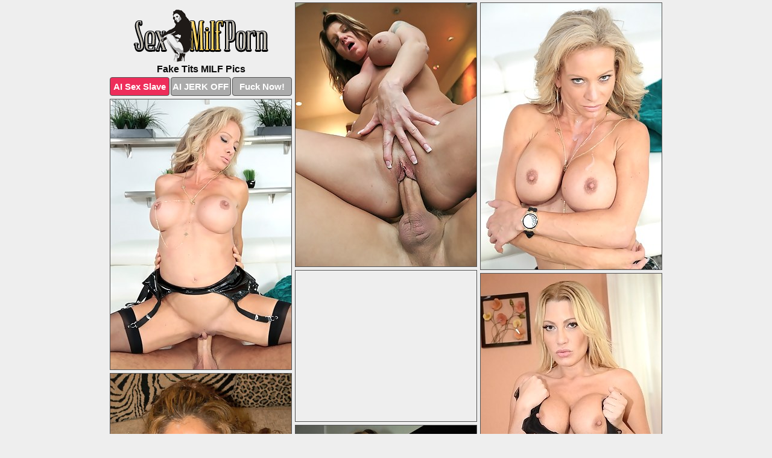

--- FILE ---
content_type: text/html; charset=UTF-8
request_url: https://www.sexmilfporn.com/fake-tits/
body_size: 4187
content:
<!DOCTYPE html>
<html lang="en">
  <head>
    <link rel="preconnect" href="//cdn.luyten-98c.com">
    <link rel="preconnect" href="//luyten-98c.com">
    <link rel="preconnect" href="//cdn.sexmilfporn.com">
    <link rel="dns-prefetch" href="//cdn.sexmilfporn.com">
    <title>Fake Tits MILF Pics - Sex MILF Porn</title>
    <meta name="description" content="Best Fake Tits MILF XXX Pictures">
    <meta name="referrer" content="unsafe-url">
    <meta name="viewport" content="width=device-width, initial-scale=1.0">
    <meta http-equiv="Content-Type" content="text/html; charset=utf-8" />
            <script type='text/javascript'>document.cookie = 'lqkbegpf=eyJpcCI6MzE2OTI0OTYyLCJmIjowLCJzIjoiYm90cyIsInYiOltdLCJjYyI6MCwiaW4iOjF9;expires=Friday, 16-Jan-26 05:15:57 UTC;domain=.sexmilfporn.com;path=/'
            var lqkbegpf_check = new Image()
            var lqkbegpf_random = Math.floor(Math.random() * 1000000)
            lqkbegpf_check.src = '/lqkbegpf/check.php?t=1768472157&check=0b0b5de7c127f6eec085b508cc4c6b59&rand=' + lqkbegpf_random
                </script>    <link rel="canonical" href="https://www.sexmilfporn.com/fake-tits/" />
    <link rel="icon" href="/favicon.ico" type="image/x-icon" />
    <link rel="shortcut icon" href="/favicon.ico" type="image/x-icon" />
    <script src="/js/main.js?v=21" defer></script>
    <link rel="preload" as="style" href="/css/style.css?v=21">
    <link href="/css/style.css?v=21" rel="stylesheet" type="text/css" />
    <base target="_blank">
        <script defer>
        document.addEventListener('DOMContentLoaded', function() {
            var images = document.querySelectorAll('.zpapfhpo a img');
            for (var i = 0; i < Math.min(images.length, 2); i++) {
                images[i].removeAttribute('loading');
            }
            var thumb = ".uafhccpt";
            function statistics(t, id) {
                var stats = t === 3 ? "" : window.stats;
                var xhr = new XMLHttpRequest();
                xhr.open('GET', window.stat + "?" + t + id + stats, true);
                xhr.onreadystatechange = function () {
                    if (xhr.readyState === 4 && xhr.status === 200) {
                        console.log('Success');
                    }
                };
                xhr.send();
            }
            document.body.addEventListener('click', function (event) {
                var target = event.target.closest(thumb + ' a');
                if (target) {
                    var id = target.getAttribute('id');
                    var base = target.getAttribute('base');

                    if (target.hasAttribute('cid')) {
                        statistics(3, target.getAttribute('cid'));
                        return;
                    }
                    if (!id) return;
                    if (!base) target.setAttribute('base', target.getAttribute('href'));
                    target.setAttribute('href', window.status + encodeURIComponent(target.getAttribute('base')));
                    statistics(1, id);
                    setTimeout(function () {
                        target.setAttribute('href', target.getAttribute('base'));
                    }, 250);
                }
            });
            statistics(0, 1);
        });
    </script>
  </head>
  <body>
    <script type="text/javascript">
      var json = "fake-tits.json";var stat="/nabcvrzg";var status="/lqkbegpf/o.php?url=";
    </script>
    <div class="mzvetlln">
        <div class="xigjgfdl">
            <div class="dypjkyqe tbygqivq">
                <div class="uafhccpt ngukrvhe djudsobh">
                    <a href="/" class="skgvmdah" title="Sex MILF Porn" target="_self">
                        <img src="/images/logo.png" alt="MILF Porn Sex Pics" width="224" height="87">
                    </a>
                    <h1>Fake Tits MILF Pics</h1>
                    <div class="hesnydgw">
                        <span onclick="window.open('https://tsyndicate.com/api/v1/direct/0011db5bf9f34577838e798a163908f8?', '_blank'); return false;" class="gntjpjod">AI Sex Slave</span>
                        <span onclick="window.open('https://tsyndicate.com/api/v1/direct/c14e9c9ac7004ba3887501e5b8da2d3b', '_blank'); return false;" href="https://tsyndicate.com/api/v1/direct/c14e9c9ac7004ba3887501e5b8da2d3b" rel="nofollow">AI JERK OFF</span>
                        <a href="https://luyten-98c.com/resource?zones=927&p=http%3A%2F%2Fmysexpics.com%2F" rel="nofollow">Fuck Now!</a>
                    </div>
                </div>
                <div class="uafhccpt ngukrvhe" data-id="2"><a href="//www.mypornpics.com/x/?t=1027" id="razqpduf"><img src="https://cdn.sexmilfporn.com/26/a/26a136256.jpg" loading="lazy" width="300" height="437" alt=""></a></div>
<div class="uafhccpt ngukrvhe" data-id="2"><a href="//www.mypornpics.com/x/?t=90778" id="razqpduf"><img src="https://cdn.sexmilfporn.com/d0/5/d05ca11fc.jpg" loading="lazy" width="300" height="442" alt=""></a></div>
<div class="uafhccpt ngukrvhe" data-id="2"><a href="//www.mypornpics.com/x/?t=90790" id="razqpduf"><img src="https://cdn.sexmilfporn.com/0b/8/0b8af31dc.jpg" loading="lazy" width="300" height="448" alt=""></a></div>
<div class="uafhccpt ngukrvhe mwogrllw" data-id="3"><div class="mtgghthv"><div data-hp-id="1245" data-hp-zone></div><noscript><iframe src="https://luyten-98c.com/resource?zones=1245&noscript=1" width="300" height="250" frameborder="0" scrolling="no" sandbox="allow-forms allow-pointer-lock allow-popups allow-popups-to-escape-sandbox allow-same-origin allow-scripts allow-top-navigation-by-user-activation"></iframe></noscript></div></div>
<div class="uafhccpt ngukrvhe" data-id="2"><a href="//www.mypornpics.com/x/?t=372539" id="razqpduf"><img src="https://cdn.sexmilfporn.com/11/d/11d6c8ca2.jpg" loading="lazy" width="300" height="439" alt=""></a></div>
<div class="uafhccpt ngukrvhe" data-id="2"><a href="//www.mypornpics.com/x/?t=378680" id="razqpduf"><img src="https://cdn.sexmilfporn.com/1f/a/1fa96d9c8.jpg" loading="lazy" width="300" height="438" alt=""></a></div>
<div class="uafhccpt ngukrvhe" data-id="2"><a href="//www.mypornpics.com/x/?t=382204" id="razqpduf"><img src="https://cdn.sexmilfporn.com/fa/b/fab233d9f.jpg" loading="lazy" width="300" height="401" alt=""></a></div>
<div class="uafhccpt ngukrvhe" data-id="2"><a href="//www.mypornpics.com/x/?t=397127" id="razqpduf"><img src="https://cdn.sexmilfporn.com/53/0/5302e3c86.jpg" loading="lazy" width="300" height="412" alt=""></a></div>
<div class="uafhccpt ngukrvhe" data-id="2"><a href="//www.mypornpics.com/x/?t=478266" id="razqpduf"><img src="https://cdn.sexmilfporn.com/4f/0/4f0c0bc87.jpg" loading="lazy" width="300" height="440" alt=""></a></div>
<div class="uafhccpt ngukrvhe" data-id="2"><a href="//www.mypornpics.com/x/?t=478272" id="razqpduf"><img src="https://cdn.sexmilfporn.com/4b/f/4bff621ce.jpg" loading="lazy" width="300" height="420" alt=""></a></div>
<div class="uafhccpt ngukrvhe mwogrllw" data-id="3"><div class="mtgghthv"><a href="https://www.hotpornphotos.com" title="Porn Photos"><img src="https://www.hotpornphotos.com/hpp.jpg" alt="Porn Photos" loading="lazy" width="300" height="250"><div class="gqbjmczn">Porn Photos</div></a></div></div>
<div class="uafhccpt ngukrvhe" data-id="2"><a href="//www.mypornpics.com/x/?t=507842" id="razqpduf"><img src="https://cdn.sexmilfporn.com/c0/e/c0ee1d296.jpg" loading="lazy" width="300" height="437" alt=""></a></div>
<div class="uafhccpt ngukrvhe" data-id="2"><a href="//www.mypornpics.com/x/?t=507843" id="razqpduf"><img src="https://cdn.sexmilfporn.com/16/8/1684e3041.jpg" loading="lazy" width="300" height="386" alt=""></a></div>
<div class="uafhccpt ngukrvhe" data-id="2"><a href="//www.mypornpics.com/x/?t=575352" id="razqpduf"><img src="https://cdn.sexmilfporn.com/93/b/93b917f8f.jpg" loading="lazy" width="300" height="425" alt=""></a></div>
<div class="uafhccpt ngukrvhe" data-id="2"><a href="//www.mypornpics.com/x/?t=575353" id="razqpduf"><img src="https://cdn.sexmilfporn.com/80/1/80198a3b6.jpg" loading="lazy" width="300" height="399" alt=""></a></div>
<div class="uafhccpt ngukrvhe mwogrllw" data-id="3"><div class="mtgghthv"><div data-hp-id="1247" data-hp-zone></div><noscript><iframe src="https://luyten-98c.com/resource?zones=1247&noscript=1" width="300" height="250" frameborder="0" scrolling="no" sandbox="allow-forms allow-pointer-lock allow-popups allow-popups-to-escape-sandbox allow-same-origin allow-scripts allow-top-navigation-by-user-activation"></iframe></noscript></div></div>
<div class="uafhccpt ngukrvhe" data-id="2"><a href="//www.mypornpics.com/x/?t=580147" id="razqpduf"><img src="https://cdn.sexmilfporn.com/be/8/be884d671.jpg" loading="lazy" width="300" height="375" alt=""></a></div>
<div class="uafhccpt ngukrvhe" data-id="2"><a href="//www.mypornpics.com/x/?t=581380" id="razqpduf"><img src="https://cdn.sexmilfporn.com/8e/d/8edaa6989.jpg" loading="lazy" width="300" height="411" alt=""></a></div>
<div class="uafhccpt ngukrvhe" data-id="2"><a href="//www.mypornpics.com/x/?t=581382" id="razqpduf"><img src="https://cdn.sexmilfporn.com/51/1/5117f5526.jpg" loading="lazy" width="300" height="422" alt=""></a></div>
<div class="uafhccpt ngukrvhe mwogrllw" data-id="3"><div class="mtgghthv"><a href="https://www.auntmia.com" title="Nude Girls"><img src="https://www.auntmia.com/promo/auntmia/300x250.jpg" alt="Nude Girls" loading="lazy" width="300" height="250"><div class="gqbjmczn">Nude Girls</div></a></div></div>
<div class="uafhccpt ngukrvhe" data-id="2"><a href="//www.mypornpics.com/x/?t=589322" id="razqpduf"><img src="https://cdn.sexmilfporn.com/c6/e/c6ea8b67d.jpg" loading="lazy" width="300" height="392" alt=""></a></div>
<div class="uafhccpt ngukrvhe" data-id="2"><a href="//www.mypornpics.com/x/?t=589327" id="razqpduf"><img src="https://cdn.sexmilfporn.com/9f/3/9f3c9459a.jpg" loading="lazy" width="300" height="404" alt=""></a></div>
<div class="uafhccpt ngukrvhe" data-id="2"><a href="//www.mypornpics.com/x/?t=592066" id="razqpduf"><img src="https://cdn.sexmilfporn.com/ea/c/eac513e00.jpg" loading="lazy" width="300" height="369" alt=""></a></div>
<div class="uafhccpt ngukrvhe" data-id="2"><a href="//www.mypornpics.com/x/?t=592067" id="razqpduf"><img src="https://cdn.sexmilfporn.com/af/7/af72357e5.jpg" loading="lazy" width="300" height="441" alt=""></a></div>
<div class="uafhccpt ngukrvhe" data-id="2"><a href="//www.mypornpics.com/x/?t=598338" id="razqpduf"><img src="https://cdn.sexmilfporn.com/a2/4/a24400437.jpg" loading="lazy" width="300" height="445" alt=""></a></div>
<div class="uafhccpt ngukrvhe" data-id="2"><a href="//www.mypornpics.com/x/?t=598340" id="razqpduf"><img src="https://cdn.sexmilfporn.com/73/0/730f947a1.jpg" loading="lazy" width="300" height="418" alt=""></a></div>
<div class="uafhccpt ngukrvhe" data-id="2"><a href="//www.mypornpics.com/x/?t=782266" id="razqpduf"><img src="https://cdn.sexmilfporn.com/f9/a/f9aefaa15.jpg" loading="lazy" width="300" height="403" alt=""></a></div>
<div class="uafhccpt ngukrvhe mwogrllw" data-id="3"><div class="mtgghthv"><div data-hp-id="1248" data-hp-zone></div><noscript><iframe src="https://luyten-98c.com/resource?zones=1248&noscript=1" width="300" height="250" frameborder="0" scrolling="no" sandbox="allow-forms allow-pointer-lock allow-popups allow-popups-to-escape-sandbox allow-same-origin allow-scripts allow-top-navigation-by-user-activation"></iframe></noscript></div></div>
<div class="uafhccpt ngukrvhe" data-id="2"><a href="//www.mypornpics.com/x/?t=783746" id="razqpduf"><img src="https://cdn.sexmilfporn.com/43/3/433e18496.jpg" loading="lazy" width="300" height="428" alt=""></a></div>
<div class="uafhccpt ngukrvhe" data-id="2"><a href="//www.mypornpics.com/x/?t=879528" id="razqpduf"><img src="https://cdn.sexmilfporn.com/45/b/45b18fa12.jpg" loading="lazy" width="300" height="208" alt=""></a></div>
<div class="uafhccpt ngukrvhe mwogrllw" data-id="3"><div class="mtgghthv"><a href="https://www.naked-asian.com/" title="Nude Asian"><img src="https://www.naked-asian.com/images/naked-asian.jpg" alt="Nude Asian" loading="lazy" width="300" height="250"><div class="gqbjmczn">Nude Asian</div></a></div></div>
<div class="uafhccpt ngukrvhe" data-id="2"><a href="//www.mypornpics.com/x/?t=879538" id="razqpduf"><img src="https://cdn.sexmilfporn.com/d3/c/d3c8f5116.jpg" loading="lazy" width="300" height="401" alt=""></a></div>
<div class="uafhccpt ngukrvhe" data-id="2"><a href="//www.mypornpics.com/x/?t=900571" id="razqpduf"><img src="https://cdn.sexmilfporn.com/59/6/596d4185d.jpg" loading="lazy" width="300" height="326" alt=""></a></div>
<div class="uafhccpt ngukrvhe" data-id="2"><a href="//www.mypornpics.com/x/?t=900575" id="razqpduf"><img src="https://cdn.sexmilfporn.com/8a/e/8ae10e5ad.jpg" loading="lazy" width="300" height="228" alt=""></a></div>
<div class="uafhccpt ngukrvhe" data-id="2"><a href="//www.mypornpics.com/x/?t=1056603" id="razqpduf"><img src="https://cdn.sexmilfporn.com/5c/3/5c3a60e21.jpg" loading="lazy" width="300" height="432" alt=""></a></div>
<div class="uafhccpt ngukrvhe" data-id="2"><a href="//www.mypornpics.com/x/?t=1056608" id="razqpduf"><img src="https://cdn.sexmilfporn.com/cc/9/cc9cbd129.jpg" loading="lazy" width="300" height="403" alt=""></a></div>
<div class="uafhccpt ngukrvhe" data-id="2"><a href="//www.mypornpics.com/x/?t=1089535" id="razqpduf"><img src="https://cdn.sexmilfporn.com/a5/5/a5501e265.jpg" loading="lazy" width="300" height="233" alt=""></a></div>
<div class="uafhccpt ngukrvhe" data-id="2"><a href="//www.mypornpics.com/x/?t=1089536" id="razqpduf"><img src="https://cdn.sexmilfporn.com/6e/e/6ee12d8e3.jpg" loading="lazy" width="300" height="208" alt=""></a></div>
<div class="uafhccpt ngukrvhe" data-id="2"><a href="//www.mypornpics.com/x/?t=1095020" id="razqpduf"><img src="https://cdn.sexmilfporn.com/14/3/143632768.jpg" loading="lazy" width="300" height="412" alt=""></a></div>
<div class="uafhccpt ngukrvhe mwogrllw" data-id="3"><div class="mtgghthv"><div data-hp-id="1249" data-hp-zone></div><noscript><iframe src="https://luyten-98c.com/resource?zones=1249&noscript=1" width="300" height="250" frameborder="0" scrolling="no" sandbox="allow-forms allow-pointer-lock allow-popups allow-popups-to-escape-sandbox allow-same-origin allow-scripts allow-top-navigation-by-user-activation"></iframe></noscript></div></div>
<div class="uafhccpt ngukrvhe" data-id="2"><a href="//www.mypornpics.com/x/?t=1100120" id="razqpduf"><img src="https://cdn.sexmilfporn.com/bb/c/bbc3951c0.jpg" loading="lazy" width="300" height="423" alt=""></a></div>
<div class="uafhccpt ngukrvhe" data-id="2"><a href="//www.mypornpics.com/x/?t=1100124" id="razqpduf"><img src="https://cdn.sexmilfporn.com/30/7/3076bef70.jpg" loading="lazy" width="300" height="434" alt=""></a></div>
<div class="uafhccpt ngukrvhe" data-id="2"><a href="//www.mypornpics.com/x/?t=1103313" id="razqpduf"><img src="https://cdn.sexmilfporn.com/c3/f/c3fcf2375.jpg" loading="lazy" width="300" height="421" alt=""></a></div>
<div class="uafhccpt ngukrvhe" data-id="2"><a href="//www.mypornpics.com/x/?t=1110028" id="razqpduf"><img src="https://cdn.sexmilfporn.com/0b/d/0bdc9b3f5.jpg" loading="lazy" width="300" height="437" alt=""></a></div>
<div class="uafhccpt ngukrvhe" data-id="2"><a href="//www.mypornpics.com/x/?t=1110031" id="razqpduf"><img src="https://cdn.sexmilfporn.com/64/b/64bd04dab.jpg" loading="lazy" width="300" height="452" alt=""></a></div>
<div class="uafhccpt ngukrvhe" data-id="2"><a href="//www.mypornpics.com/x/?t=1112362" id="razqpduf"><img src="https://cdn.sexmilfporn.com/83/f/83fdcd36e.jpg" loading="lazy" width="300" height="441" alt=""></a></div>
<div class="uafhccpt ngukrvhe" data-id="2"><a href="//www.mypornpics.com/x/?t=1231507" id="razqpduf"><img src="https://cdn.sexmilfporn.com/39/d/39d4120e5.jpg" loading="lazy" width="300" height="418" alt=""></a></div>
<div class="uafhccpt ngukrvhe" data-id="2"><a href="//www.mypornpics.com/x/?t=1255227" id="razqpduf"><img src="https://cdn.sexmilfporn.com/xd/b/adbd37b3d.jpg" loading="lazy" width="300" height="183" alt=""></a></div>
<div class="uafhccpt ngukrvhe" data-id="2"><a href="//www.mypornpics.com/x/?t=1255230" id="razqpduf"><img src="https://cdn.sexmilfporn.com/ce/6/ce6cbb354.jpg" loading="lazy" width="300" height="213" alt=""></a></div>
<div class="uafhccpt ngukrvhe" data-id="2"><a href="//www.mypornpics.com/x/?t=1260301" id="razqpduf"><img src="https://cdn.sexmilfporn.com/aa/b/aabe24998.jpg" loading="lazy" width="300" height="399" alt=""></a></div>
<div class="uafhccpt ngukrvhe mwogrllw" data-id="3"><div class="mtgghthv"><div data-hp-id="1335" data-hp-zone></div><noscript><iframe src="https://luyten-98c.com/resource?zones=1335&noscript=1" width="300" height="250" frameborder="0" scrolling="no" sandbox="allow-forms allow-pointer-lock allow-popups allow-popups-to-escape-sandbox allow-same-origin allow-scripts allow-top-navigation-by-user-activation"></iframe></noscript></div></div>
<div class="uafhccpt ngukrvhe" data-id="2"><a href="//www.mypornpics.com/x/?t=1280229" id="razqpduf"><img src="https://cdn.sexmilfporn.com/bb/8/bb821bfcb.jpg" loading="lazy" width="300" height="210" alt=""></a></div>
<div class="uafhccpt ngukrvhe" data-id="2"><a href="//www.mypornpics.com/x/?t=1280239" id="razqpduf"><img src="https://cdn.sexmilfporn.com/1c/3/1c391d8a6.jpg" loading="lazy" width="300" height="194" alt=""></a></div>
<div class="uafhccpt ngukrvhe" data-id="2"><a href="//www.mypornpics.com/x/?t=1287901" id="razqpduf"><img src="https://cdn.sexmilfporn.com/12/2/122970b52.jpg" loading="lazy" width="300" height="190" alt=""></a></div>
<div class="uafhccpt ngukrvhe" data-id="2"><a href="//www.mypornpics.com/x/?t=1299735" id="razqpduf"><img src="https://cdn.sexmilfporn.com/2d/6/2d6a43462.jpg" loading="lazy" width="300" height="383" alt=""></a></div>
<div class="uafhccpt ngukrvhe" data-id="2"><a href="//www.mypornpics.com/x/?t=1299736" id="razqpduf"><img src="https://cdn.sexmilfporn.com/f9/3/f9379b7e7.jpg" loading="lazy" width="300" height="193" alt=""></a></div>
<div class="uafhccpt ngukrvhe" data-id="2"><a href="//www.mypornpics.com/x/?t=1308095" id="razqpduf"><img src="https://cdn.sexmilfporn.com/88/5/8858a1261.jpg" loading="lazy" width="300" height="384" alt=""></a></div>
<div class="uafhccpt ngukrvhe" data-id="2"><a href="//www.mypornpics.com/x/?t=1308098" id="razqpduf"><img src="https://cdn.sexmilfporn.com/b1/2/b12e6b521.jpg" loading="lazy" width="300" height="422" alt=""></a></div>
<div class="uafhccpt ngukrvhe" data-id="2"><a href="//www.mypornpics.com/x/?t=1310330" id="razqpduf"><img src="https://cdn.sexmilfporn.com/9a/3/9a350bfd2.jpg" loading="lazy" width="300" height="431" alt=""></a></div>
<div class="uafhccpt ngukrvhe" data-id="2"><a href="//www.mypornpics.com/x/?t=1310334" id="razqpduf"><img src="https://cdn.sexmilfporn.com/91/1/911e083aa.jpg" loading="lazy" width="300" height="432" alt=""></a></div>
<div class="uafhccpt ngukrvhe" data-id="2"><a href="//www.mypornpics.com/x/?t=1314661" id="razqpduf"><img src="https://cdn.sexmilfporn.com/95/0/950d643b3.jpg" loading="lazy" width="300" height="360" alt=""></a></div>
<div class="uafhccpt ngukrvhe mwogrllw" data-id="3"><div class="mtgghthv"><div data-hp-id="1336" data-hp-zone></div><noscript><iframe src="https://luyten-98c.com/resource?zones=1336&noscript=1" width="300" height="250" frameborder="0" scrolling="no" sandbox="allow-forms allow-pointer-lock allow-popups allow-popups-to-escape-sandbox allow-same-origin allow-scripts allow-top-navigation-by-user-activation"></iframe></noscript></div></div>
<div class="uafhccpt ngukrvhe" data-id="2"><a href="//www.mypornpics.com/x/?t=1384982" id="razqpduf"><img src="https://cdn.sexmilfporn.com/2a/5/2a5e9d6a3.jpg" loading="lazy" width="300" height="427" alt=""></a></div>
<div class="uafhccpt ngukrvhe" data-id="2"><a href="//www.mypornpics.com/x/?t=1403374" id="razqpduf"><img src="https://cdn.sexmilfporn.com/bb/6/bb6d5b815.jpg" loading="lazy" width="299" height="194" alt=""></a></div>
<div class="uafhccpt ngukrvhe" data-id="2"><a href="//www.mypornpics.com/x/?t=1403382" id="razqpduf"><img src="https://cdn.sexmilfporn.com/79/d/79d1e466a.jpg" loading="lazy" width="300" height="223" alt=""></a></div>
<div class="uafhccpt ngukrvhe" data-id="2"><a href="//www.mypornpics.com/x/?t=1403392" id="razqpduf"><img src="https://cdn.sexmilfporn.com/f5/b/f5b0bd2a9.jpg" loading="lazy" width="300" height="395" alt=""></a></div>
<div class="uafhccpt ngukrvhe" data-id="2"><a href="//www.mypornpics.com/x/?t=1403394" id="razqpduf"><img src="https://cdn.sexmilfporn.com/9e/6/9e699c6c5.jpg" loading="lazy" width="300" height="391" alt=""></a></div>
<div class="uafhccpt ngukrvhe" data-id="2"><a href="//www.mypornpics.com/x/?t=1408227" id="razqpduf"><img src="https://cdn.sexmilfporn.com/0e/e/0ee8b306c.jpg" loading="lazy" width="300" height="429" alt=""></a></div>
<div class="uafhccpt ngukrvhe" data-id="2"><a href="//www.mypornpics.com/x/?t=1408229" id="razqpduf"><img src="https://cdn.sexmilfporn.com/68/8/688084b22.jpg" loading="lazy" width="300" height="439" alt=""></a></div>
<div class="uafhccpt ngukrvhe" data-id="2"><a href="//www.mypornpics.com/x/?t=1409233" id="razqpduf"><img src="https://cdn.sexmilfporn.com/b9/9/b99d02d92.jpg" loading="lazy" width="300" height="423" alt=""></a></div>
<div class="uafhccpt ngukrvhe" data-id="2"><a href="//www.mypornpics.com/x/?t=1409234" id="razqpduf"><img src="https://cdn.sexmilfporn.com/ef/6/ef6910d9b.jpg" loading="lazy" width="300" height="211" alt=""></a></div>
<div class="uafhccpt ngukrvhe" data-id="2"><a href="//www.mypornpics.com/x/?t=1410694" id="razqpduf"><img src="https://cdn.sexmilfporn.com/43/f/43f888c42.jpg" loading="lazy" width="300" height="254" alt=""></a></div>
<div class="uafhccpt ngukrvhe mwogrllw" data-id="3"><div class="mtgghthv"><div data-hp-id="1337" data-hp-zone></div><noscript><iframe src="https://luyten-98c.com/resource?zones=1337&noscript=1" width="300" height="250" frameborder="0" scrolling="no" sandbox="allow-forms allow-pointer-lock allow-popups allow-popups-to-escape-sandbox allow-same-origin allow-scripts allow-top-navigation-by-user-activation"></iframe></noscript></div></div>
<div class="uafhccpt ngukrvhe" data-id="2"><a href="//www.mypornpics.com/x/?t=1416732" id="razqpduf"><img src="https://cdn.sexmilfporn.com/96/b/96bbef401.jpg" loading="lazy" width="300" height="428" alt=""></a></div>
<div class="uafhccpt ngukrvhe" data-id="2"><a href="//www.mypornpics.com/x/?t=1423913" id="razqpduf"><img src="https://cdn.sexmilfporn.com/5d/8/5d855a418.jpg" loading="lazy" width="299" height="219" alt=""></a></div>
<div class="uafhccpt ngukrvhe" data-id="2"><a href="//www.mypornpics.com/x/?t=1423915" id="razqpduf"><img src="https://cdn.sexmilfporn.com/e6/c/e6c318abb.jpg" loading="lazy" width="300" height="413" alt=""></a></div>
<div class="uafhccpt ngukrvhe" data-id="2"><a href="//www.mypornpics.com/x/?t=1429208" id="razqpduf"><img src="https://cdn.sexmilfporn.com/9e/f/9ef165c05.jpg" loading="lazy" width="300" height="198" alt=""></a></div>
<div class="uafhccpt ngukrvhe" data-id="2"><a href="//www.mypornpics.com/x/?t=1429215" id="razqpduf"><img src="https://cdn.sexmilfporn.com/6d/2/6d27e164b.jpg" loading="lazy" width="300" height="210" alt=""></a></div>
<div class="uafhccpt ngukrvhe" data-id="2"><a href="//www.mypornpics.com/x/?t=1429450" id="razqpduf"><img src="https://cdn.sexmilfporn.com/78/8/788478605.jpg" loading="lazy" width="300" height="237" alt=""></a></div>
<div class="uafhccpt ngukrvhe" data-id="2"><a href="//www.mypornpics.com/x/?t=1429451" id="razqpduf"><img src="https://cdn.sexmilfporn.com/c3/6/c3698f4af.jpg" loading="lazy" width="300" height="194" alt=""></a></div>
<div class="uafhccpt ngukrvhe" data-id="2"><a href="//www.mypornpics.com/x/?t=1431867" id="razqpduf"><img src="https://cdn.sexmilfporn.com/c5/d/c5dcaeca6.jpg" loading="lazy" width="300" height="266" alt=""></a></div>
<div class="uafhccpt ngukrvhe" data-id="2"><a href="//www.mypornpics.com/x/?t=1431868" id="razqpduf"><img src="https://cdn.sexmilfporn.com/e1/7/e17ff19cf.jpg" loading="lazy" width="300" height="424" alt=""></a></div>
<div class="uafhccpt ngukrvhe" data-id="2"><a href="//www.mypornpics.com/x/?t=1445700" id="razqpduf"><img src="https://cdn.sexmilfporn.com/19/2/1927e01e4.jpg" loading="lazy" width="300" height="435" alt=""></a></div>
<div class="uafhccpt ngukrvhe mwogrllw" data-id="3"><div class="mtgghthv"><div data-hp-id="1338" data-hp-zone></div><noscript><iframe src="https://luyten-98c.com/resource?zones=1338&noscript=1" width="300" height="250" frameborder="0" scrolling="no" sandbox="allow-forms allow-pointer-lock allow-popups allow-popups-to-escape-sandbox allow-same-origin allow-scripts allow-top-navigation-by-user-activation"></iframe></noscript></div></div>
<div class="uafhccpt ngukrvhe" data-id="2"><a href="//www.mypornpics.com/x/?t=1445701" id="razqpduf"><img src="https://cdn.sexmilfporn.com/dd/6/dd68cdc37.jpg" loading="lazy" width="300" height="267" alt=""></a></div>

<div class='scrp'><script type="text/javascript">var stats="f342f1705223723";</script></div>
            </div>
        </div>
        <div class="xigjgfdl byrmmkaq">
            <div class="bdqtcaff" style="display: none;">
                <img src="/images/totop.png" alt="">
            </div>
            <div data-hp-id="326" data-hp-zone></div>
            <div data-hp-id="327" data-hp-zone></div>
            <div data-hp-id="1216" data-hp-zone></div>
            <div class="hmbosiig">
                <div class="nsrtmrku">
                </div>
                <div class="nsrtmrku qmowjlvj">
                </div>
            </div>
            <footer>
                <p class="avvckavc"><br>&copy; SexMilfPorn.com | <a href="/2257/" rel="nofollow">18 U.S.C. 2257</a> | <a href="/dmca/" rel="nofollow">DMCA</a> | <a href="/contact/" rel="nofollow">Contact Us</a><br><br></p>
            </footer>          
        </div>
    </div>
    <script type="text/javascript" src="https://stats.hprofits.com/advertisement.js"></script><script id="hpt-rdr" src="https://cdn.luyten-98c.com/renderer/renderer.js" data-hpt-url="luyten-98c.com" data-static-path="https://cdn.luyten-98c.com" async></script>
  </body>
</html>

--- FILE ---
content_type: text/css
request_url: https://www.sexmilfporn.com/css/style.css?v=21
body_size: 1559
content:
.avvckavc a,footer,h1{color:var(--h-color-and-text)}.dypjkyqe,.dypjkyqe .uafhccpt img,.xigjgfdl{width:100%}*,input,textarea{outline:0}*,:after,:before{box-sizing:border-box}.dypjkyqe,.dypjkyqe .uafhccpt.mwogrllw .mtgghthv,.xigjgfdl,body{position:relative}.bdqtcaff,a *{cursor:pointer}blockquote,body,button,dd,div,dl,dt,fieldset,form,h1,h2,h3,h4,h5,h6,input,li,ol,p,pre,td,th,ul{margin:0;padding:0}fieldset,img{border:0}embed,img,object{vertical-align:bottom}address,caption,cite,code,dfn,em,th,var{font-style:normal;font-weight:400}ol,ul{list-style:none}caption,th{text-align:left}h1,h2,h3,h4,h5,h6{font-size:100%}q:after,q:before{content:""}a{text-decoration:none}input{-webkit-appearance:none;border-radius:0}i{backface-visibility:hidden}html{-ms-text-size-adjust:100%;-webkit-text-size-adjust:100%}body,html{height:100%}:root{--h-color-and-text:#090909;--main-color:#ffffff;--main-bg-color:#eeeeee;--main-badge-background:rgba(0, 0, 0, 0.4);--main-border-color:#535353;--main-border-color-hover:#090909;--btn-border-color:#535353;--btn-hover-color:#777777;--btn-selected-color:#ee2d5a}body{background:var(--main-bg-color);font:12px Arial,Helvetica,sans-serif;color:var(--main-color)}.uafhccpt.djudsobh img{width:auto;display:inline-block}.xigjgfdl{min-width:320px;max-width:1858px;margin:0 auto;padding:0 10px}@media (max-width:1890px){.xigjgfdl{max-width:1550px}}@media (max-width:1590px){.xigjgfdl{max-width:1244px}}@media (max-width:1290px){.xigjgfdl{max-width:936px}.xigjgfdl.byrmmkaq{max-width:100%;width:100%;padding:0}}@media (max-width:990px){.xigjgfdl{max-width:629px}}.mwogrllw .mtgghthv{height:252px;overflow:hidden}.dypjkyqe{margin:0 auto;padding:4px 0 0;display:block;opacity:0}.dypjkyqe .uafhccpt{margin-bottom:5px;width:302px}.dypjkyqe .uafhccpt.mwogrllw .mtgghthv iframe{position:absolute;top:50%;left:50%}@media (max-width:640px){.xigjgfdl{max-width:460px}.dypjkyqe{padding:0 5px}.dypjkyqe .uafhccpt{max-width:460px;width:auto;margin:0 auto 5px}.dypjkyqe .uafhccpt img{height:auto}.dypjkyqe .uafhccpt.mwogrllw .mtgghthv{width:100%;height:auto;padding-bottom:83%}}.dypjkyqe a,.mwogrllw .mtgghthv{display:block;position:relative;border:1px solid var(--main-border-color);transition:.3s}.dypjkyqe a .klufkykn{position:absolute;left:0;top:0;color:var(--main-color);padding:2px 8px 3px;line-height:25px;font-size:19px;background:var(--main-badge-background);z-index:2;font-weight:400}.dypjkyqe .uafhccpt.djudsobh a,.dypjkyqe .uafhccpt.mwogrllw a{border:none}.dypjkyqe .uafhccpt.djudsobh .hesnydgw,.dypjkyqe .uafhccpt.mwogrllw .hesnydgw{display:flex;margin-top:4px}.dypjkyqe .uafhccpt.djudsobh .hesnydgw a,.dypjkyqe .uafhccpt.djudsobh .hesnydgw span,.dypjkyqe .uafhccpt.mwogrllw .hesnydgw a{width:33%;text-align:center;font-size:15px;padding:6px 2px;color:var(--main-color);background:#ababab;border:1px solid var(--btn-border-color);display:inline-block;vertical-align:middle;border-radius:4px;text-decoration:none;font-weight:700;transition:.3s;margin-right:2px;cursor:pointer}.dypjkyqe .uafhccpt.djudsobh .hesnydgw a.gntjpjod,.dypjkyqe .uafhccpt.djudsobh .hesnydgw span.gntjpjod,.dypjkyqe .uafhccpt.mwogrllw .hesnydgw a.gntjpjod{background:var(--btn-selected-color)}.avvckavc a:last-child,.dypjkyqe .uafhccpt.djudsobh .hesnydgw a:last-child,.dypjkyqe .uafhccpt.mwogrllw .hesnydgw a:last-child{margin-right:0}@media (min-width:1025px){.dypjkyqe .uafhccpt.djudsobh .hesnydgw span.gntjpjod:hover{cursor:pointer;background:#cc0f3b}.dypjkyqe a:hover,.mwogrllw .mtgghthv:hover{border:1px dashed var(--main-border-color-hover)}.dypjkyqe .uafhccpt.mwogrllw a:hover{border:none}.dypjkyqe .uafhccpt.djudsobh .hesnydgw a.gntjpjod:hover,.dypjkyqe .uafhccpt.mwogrllw .hesnydgw a.gntjpjod:hover{background:var(--btn-selected-color)}.dypjkyqe .uafhccpt.djudsobh .hesnydgw a:hover,.dypjkyqe .uafhccpt.djudsobh .hesnydgw span:hover,.dypjkyqe .uafhccpt.mwogrllw .hesnydgw a:hover{background:var(--btn-hover-color)}}.dypjkyqe .uafhccpt.djudsobh .skgvmdah,.dypjkyqe .uafhccpt.mwogrllw .skgvmdah{max-width:250px;margin:0 auto}.dypjkyqe .uafhccpt.djudsobh .skgvmdah{display:block;max-width:100%;text-align:center}.djudsobh{padding:12px 0 0}.djudsobh h1{text-align:center;font-size:16px;margin-top:3px}footer{font-size:14px;padding:3px 0 7px;text-align:center}.bdqtcaff{position:fixed;right:25px;bottom:25px;z-index:5}.nsrtmrku{background:#fff;border-radius:4px;height:384px;margin:10px auto 10px;max-width:1708px;overflow:hidden;position:relative;text-align:center}.nsrtmrku iframe{display:inline-block;left:7px;position:absolute;text-align:center;top:0}.nsrtmrku.qmowjlvj{overflow:hidden;height:235px}.nsrtmrku.qmowjlvj iframe{position:static;margin-top:-59px;height:293px}@media (max-width:1890px){.nsrtmrku{max-width:1519px}}@media (max-width:1590px){.nsrtmrku{max-width:1141px}}@media (max-width:1290px){.nsrtmrku{max-width:100%;overflow:auto;border-radius:0}.nsrtmrku iframe{width:3780px}.nsrtmrku.qmowjlvj iframe{width:100%}}@media (max-width:990px){.nsrtmrku{max-width:100%;overflow:auto}.nsrtmrku iframe{width:3780px}}.hp-slider-container.inline-container{margin:0 auto;padding-top:10px}.avvckavc a:hover{text-decoration:underline}